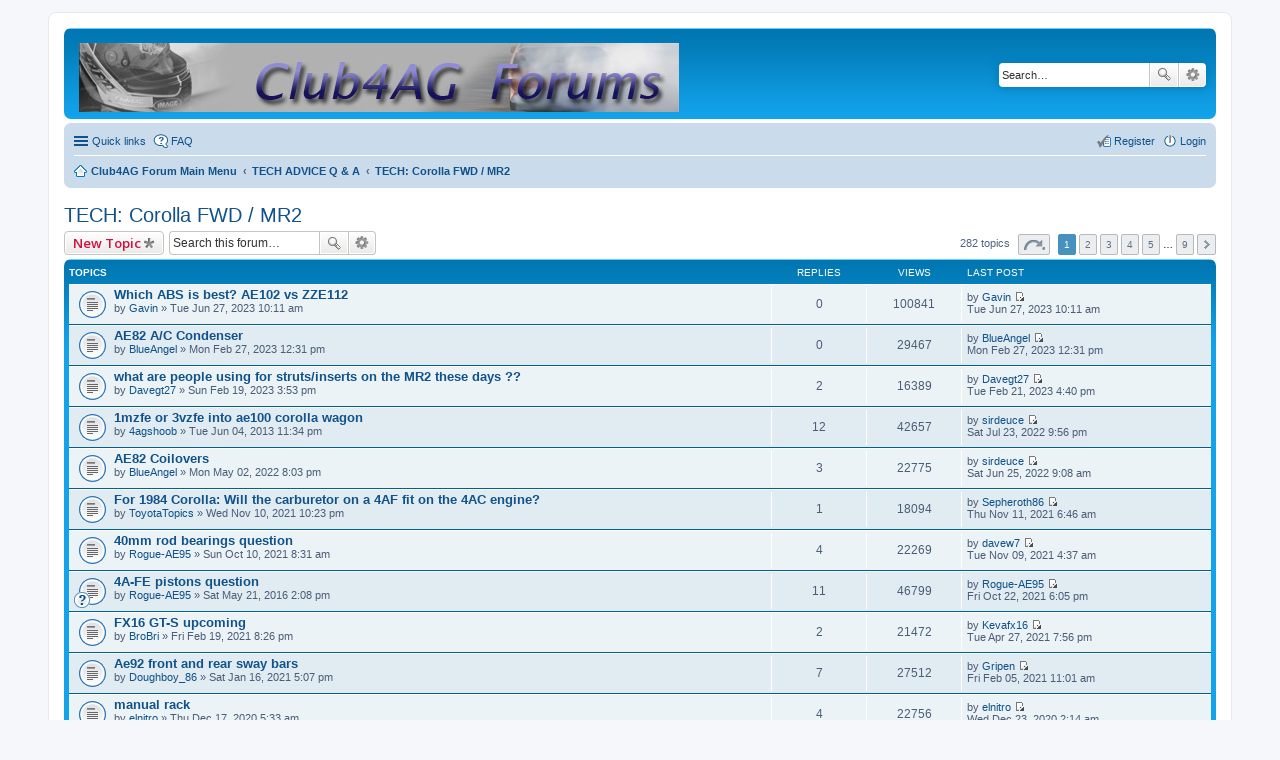

--- FILE ---
content_type: text/html; charset=UTF-8
request_url: https://www.club4ag.com/forums/viewforum.php?f=10&sid=45f2bf80ddf051c3507cc8663172ec28
body_size: 7717
content:
<!DOCTYPE html>
<html dir="ltr" lang="en-gb">
<head>
<meta charset="utf-8" />
<meta http-equiv="X-UA-Compatible" content="IE=edge">
<meta name="viewport" content="width=device-width, initial-scale=1" />

<title>TECH: Corolla FWD /  MR2 - </title>

	<link rel="alternate" type="application/atom+xml" title="Feed - " href="https://www.club4ag.com/forums/feed.php">	<link rel="alternate" type="application/atom+xml" title="Feed - News" href="https://www.club4ag.com/forums/feed.php?mode=news">	<link rel="alternate" type="application/atom+xml" title="Feed - All forums" href="https://www.club4ag.com/forums/feed.php?mode=forums">	<link rel="alternate" type="application/atom+xml" title="Feed - New Topics" href="https://www.club4ag.com/forums/feed.php?mode=topics">	<link rel="alternate" type="application/atom+xml" title="Feed - Active Topics" href="https://www.club4ag.com/forums/feed.php?mode=topics_active">	<link rel="alternate" type="application/atom+xml" title="Feed - Forum - TECH: Corolla FWD /  MR2" href="https://www.club4ag.com/forums/feed.php?f=10">		
	<link rel="canonical" href="https://www.club4ag.com/forums/viewforum.php?f=10">

<!--
	phpBB style name: prosilver
	Based on style:   prosilver (this is the default phpBB3 style)
	Original author:  Tom Beddard ( http://www.subBlue.com/ )
	Modified by:
-->

<script>
	WebFontConfig = {
		google: {
			families: ['Open+Sans:600:cyrillic-ext,latin,greek-ext,greek,vietnamese,latin-ext,cyrillic']
		}
	};

	(function(d) {
		var wf = d.createElement('script'), s = d.scripts[0];
		wf.src = 'https://ajax.googleapis.com/ajax/libs/webfont/1.5.18/webfont.js';
		wf.async = true;
		s.parentNode.insertBefore(wf, s);
	})(document);
</script>
<link href="./styles/prosilver/theme/stylesheet.css?assets_version=14" rel="stylesheet">
<link href="./styles/prosilver/theme/en/stylesheet.css?assets_version=14" rel="stylesheet">
<link href="./styles/prosilver/theme/responsive.css?assets_version=14" rel="stylesheet" media="all and (max-width: 700px)">



<!--[if lte IE 9]>
	<link href="./styles/prosilver/theme/tweaks.css?assets_version=14" rel="stylesheet">
<![endif]-->





</head>
<body id="phpbb" class="nojs notouch section-viewforum ltr ">


<div id="wrap">
	<a id="top" class="anchor" accesskey="t"></a>
	<div id="page-header">
		<div class="headerbar" role="banner">
					<div class="inner">

			<div id="site-description">
				<a id="logo" class="logo" href="./index.php?sid=5277d9671217bac7afa441a2ee433eac" title="Club4AG Forum Main Menu"><span class="imageset site_logo"></span></a>
				<h1></h1>
				<p></p>
				<p class="skiplink"><a href="#start_here">Skip to content</a></p>
			</div>

									<div id="search-box" class="search-box search-header" role="search">
				<form action="./search.php?sid=5277d9671217bac7afa441a2ee433eac" method="get" id="search">
				<fieldset>
					<input name="keywords" id="keywords" type="search" maxlength="128" title="Search for keywords" class="inputbox search tiny" size="20" value="" placeholder="Search…" />
					<button class="button icon-button search-icon" type="submit" title="Search">Search</button>
					<a href="./search.php?sid=5277d9671217bac7afa441a2ee433eac" class="button icon-button search-adv-icon" title="Advanced search">Advanced search</a>
					<input type="hidden" name="sid" value="5277d9671217bac7afa441a2ee433eac" />

				</fieldset>
				</form>
			</div>
						
			</div>
					</div>
				<div class="navbar" role="navigation">
	<div class="inner">

	<ul id="nav-main" class="linklist bulletin" role="menubar">

		<li id="quick-links" class="small-icon responsive-menu dropdown-container" data-skip-responsive="true">
			<a href="#" class="responsive-menu-link dropdown-trigger">Quick links</a>
			<div class="dropdown hidden">
				<div class="pointer"><div class="pointer-inner"></div></div>
				<ul class="dropdown-contents" role="menu">
					
											<li class="separator"></li>
																								<li class="small-icon icon-search-unanswered"><a href="./search.php?search_id=unanswered&amp;sid=5277d9671217bac7afa441a2ee433eac" role="menuitem">Unanswered topics</a></li>
						<li class="small-icon icon-search-active"><a href="./search.php?search_id=active_topics&amp;sid=5277d9671217bac7afa441a2ee433eac" role="menuitem">Active topics</a></li>
						<li class="separator"></li>
						<li class="small-icon icon-search"><a href="./search.php?sid=5277d9671217bac7afa441a2ee433eac" role="menuitem">Search</a></li>
					
											<li class="separator"></li>
												<li class="small-icon icon-team"><a href="./memberlist.php?mode=team&amp;sid=5277d9671217bac7afa441a2ee433eac" role="menuitem">The team</a></li>										<li class="separator"></li>

									</ul>
			</div>
		</li>

				<li class="small-icon icon-faq" data-skip-responsive="true"><a href="./faq.php?sid=5277d9671217bac7afa441a2ee433eac" rel="help" title="Frequently Asked Questions" role="menuitem">FAQ</a></li>
						
			<li class="small-icon icon-logout rightside"  data-skip-responsive="true"><a href="./ucp.php?mode=login&amp;sid=5277d9671217bac7afa441a2ee433eac" title="Login" accesskey="x" role="menuitem">Login</a></li>
					<li class="small-icon icon-register rightside" data-skip-responsive="true"><a href="./ucp.php?mode=register&amp;sid=5277d9671217bac7afa441a2ee433eac" role="menuitem">Register</a></li>
						</ul>

	<ul id="nav-breadcrumbs" class="linklist navlinks" role="menubar">
						<li class="small-icon icon-home breadcrumbs">
									<span class="crumb" itemtype="http://data-vocabulary.org/Breadcrumb" itemscope=""><a href="./index.php?sid=5277d9671217bac7afa441a2ee433eac" accesskey="h" data-navbar-reference="index" itemprop="url"><span itemprop="title">Club4AG Forum Main Menu</span></a></span>
											<span class="crumb" itemtype="http://data-vocabulary.org/Breadcrumb" itemscope="" data-forum-id="8"><a href="./viewforum.php?f=8&amp;sid=5277d9671217bac7afa441a2ee433eac" itemprop="url"><span itemprop="title">TECH ADVICE Q &amp; A</span></a></span>
															<span class="crumb" itemtype="http://data-vocabulary.org/Breadcrumb" itemscope="" data-forum-id="10"><a href="./viewforum.php?f=10&amp;sid=5277d9671217bac7afa441a2ee433eac" itemprop="url"><span itemprop="title">TECH: Corolla FWD /  MR2</span></a></span>
												</li>
		
					<li class="rightside responsive-search" style="display: none;"><a href="./search.php?sid=5277d9671217bac7afa441a2ee433eac" title="View the advanced search options" role="menuitem">Search</a></li>
			</ul>

	</div>
</div>
	</div>

	
	<a id="start_here" class="anchor"></a>
	<div id="page-body" role="main">
		
		<h2 class="forum-title"><a href="./viewforum.php?f=10&amp;sid=5277d9671217bac7afa441a2ee433eac">TECH: Corolla FWD /  MR2</a></h2>



	<div class="action-bar top">

			<div class="buttons">
			
			<a href="./posting.php?mode=post&amp;f=10&amp;sid=5277d9671217bac7afa441a2ee433eac" class="button icon-button post-icon" title="Post a new topic">
				New Topic			</a>

					</div>
	
			<div class="search-box" role="search">
			<form method="get" id="forum-search" action="./search.php?sid=5277d9671217bac7afa441a2ee433eac">
			<fieldset>
				<input class="inputbox search tiny" type="search" name="keywords" id="search_keywords" size="20" placeholder="Search this forum…" />
				<button class="button icon-button search-icon" type="submit" title="Search">Search</button>
				<a href="./search.php?sid=5277d9671217bac7afa441a2ee433eac" class="button icon-button search-adv-icon" title="Advanced search">Advanced search</a>
				<input type="hidden" name="fid[0]" value="10" />
<input type="hidden" name="sid" value="5277d9671217bac7afa441a2ee433eac" />

			</fieldset>
			</form>
		</div>
	
	<div class="pagination">
				282 topics
					<ul>
	<li class="dropdown-container dropdown-button-control dropdown-page-jump page-jump">
		<a href="#" class="dropdown-trigger" title="Click to jump to page…" role="button">Page <strong>1</strong> of <strong>9</strong></a>
		<div class="dropdown hidden">
			<div class="pointer"><div class="pointer-inner"></div></div>
			<ul class="dropdown-contents">
				<li>Jump to page:</li>
				<li class="page-jump-form">
					<input type="number" name="page-number" min="1" max="999999" title="Enter the page number you wish to go to" class="inputbox tiny" data-per-page="35" data-base-url=".&#x2F;viewforum.php&#x3F;f&#x3D;10&amp;amp&#x3B;sid&#x3D;5277d9671217bac7afa441a2ee433eac" data-start-name="start" />
					<input class="button2" value="Go" type="button" />
				</li>
			</ul>
		</div>
	</li>
		<li class="active"><span>1</span></li>
			<li><a href="./viewforum.php?f=10&amp;sid=5277d9671217bac7afa441a2ee433eac&amp;start=35" role="button">2</a></li>
			<li><a href="./viewforum.php?f=10&amp;sid=5277d9671217bac7afa441a2ee433eac&amp;start=70" role="button">3</a></li>
			<li><a href="./viewforum.php?f=10&amp;sid=5277d9671217bac7afa441a2ee433eac&amp;start=105" role="button">4</a></li>
			<li><a href="./viewforum.php?f=10&amp;sid=5277d9671217bac7afa441a2ee433eac&amp;start=140" role="button">5</a></li>
			<li class="ellipsis" role="separator"><span>…</span></li>
			<li><a href="./viewforum.php?f=10&amp;sid=5277d9671217bac7afa441a2ee433eac&amp;start=280" role="button">9</a></li>
			<li class="next"><a href="./viewforum.php?f=10&amp;sid=5277d9671217bac7afa441a2ee433eac&amp;start=35" rel="next" role="button">Next</a></li>
	</ul>
			</div>

	</div>




	
			<div class="forumbg">
		<div class="inner">
		<ul class="topiclist">
			<li class="header">
				<dl class="icon">
					<dt><div class="list-inner">Topics</div></dt>
					<dd class="posts">Replies</dd>
					<dd class="views">Views</dd>
					<dd class="lastpost"><span>Last post</span></dd>
				</dl>
			</li>
		</ul>
		<ul class="topiclist topics">
	
				<li class="row bg1">
						<dl class="icon topic_read">
				<dt title="No unread posts">
										<div class="list-inner">
												<a href="./viewtopic.php?f=10&amp;t=24168&amp;sid=5277d9671217bac7afa441a2ee433eac" class="topictitle">Which ABS is best? AE102 vs ZZE112</a>
																		<br />
																		<div class="responsive-show" style="display: none;">
							Last post by <a href="./memberlist.php?mode=viewprofile&amp;u=15337&amp;sid=5277d9671217bac7afa441a2ee433eac" class="username">Gavin</a> &laquo; <a href="./viewtopic.php?f=10&amp;t=24168&amp;p=141665&amp;sid=5277d9671217bac7afa441a2ee433eac#p141665" title="Go to last post">Tue Jun 27, 2023 10:11 am</a>
													</div>
												
						
						<div class="responsive-hide">
																					by <a href="./memberlist.php?mode=viewprofile&amp;u=15337&amp;sid=5277d9671217bac7afa441a2ee433eac" class="username">Gavin</a> &raquo; Tue Jun 27, 2023 10:11 am
													</div>

											</div>
				</dt>
				<dd class="posts">0 <dfn>Replies</dfn></dd>
				<dd class="views">100841 <dfn>Views</dfn></dd>
				<dd class="lastpost"><span><dfn>Last post </dfn>by <a href="./memberlist.php?mode=viewprofile&amp;u=15337&amp;sid=5277d9671217bac7afa441a2ee433eac" class="username">Gavin</a>
					<a href="./viewtopic.php?f=10&amp;t=24168&amp;p=141665&amp;sid=5277d9671217bac7afa441a2ee433eac#p141665" title="Go to last post"><span class="imageset icon_topic_latest" title="View the latest post">View the latest post</span></a> <br />Tue Jun 27, 2023 10:11 am</span>
				</dd>
			</dl>
					</li>
		
	

	
	
				<li class="row bg2">
						<dl class="icon topic_read">
				<dt title="No unread posts">
										<div class="list-inner">
												<a href="./viewtopic.php?f=10&amp;t=24144&amp;sid=5277d9671217bac7afa441a2ee433eac" class="topictitle">AE82 A/C Condenser</a>
																		<br />
																		<div class="responsive-show" style="display: none;">
							Last post by <a href="./memberlist.php?mode=viewprofile&amp;u=45222&amp;sid=5277d9671217bac7afa441a2ee433eac" class="username">BlueAngel</a> &laquo; <a href="./viewtopic.php?f=10&amp;t=24144&amp;p=141549&amp;sid=5277d9671217bac7afa441a2ee433eac#p141549" title="Go to last post">Mon Feb 27, 2023 12:31 pm</a>
													</div>
												
						
						<div class="responsive-hide">
																					by <a href="./memberlist.php?mode=viewprofile&amp;u=45222&amp;sid=5277d9671217bac7afa441a2ee433eac" class="username">BlueAngel</a> &raquo; Mon Feb 27, 2023 12:31 pm
													</div>

											</div>
				</dt>
				<dd class="posts">0 <dfn>Replies</dfn></dd>
				<dd class="views">29467 <dfn>Views</dfn></dd>
				<dd class="lastpost"><span><dfn>Last post </dfn>by <a href="./memberlist.php?mode=viewprofile&amp;u=45222&amp;sid=5277d9671217bac7afa441a2ee433eac" class="username">BlueAngel</a>
					<a href="./viewtopic.php?f=10&amp;t=24144&amp;p=141549&amp;sid=5277d9671217bac7afa441a2ee433eac#p141549" title="Go to last post"><span class="imageset icon_topic_latest" title="View the latest post">View the latest post</span></a> <br />Mon Feb 27, 2023 12:31 pm</span>
				</dd>
			</dl>
					</li>
		
	

	
	
				<li class="row bg1">
						<dl class="icon topic_read">
				<dt title="No unread posts">
										<div class="list-inner">
												<a href="./viewtopic.php?f=10&amp;t=24143&amp;sid=5277d9671217bac7afa441a2ee433eac" class="topictitle">what are people using for struts/inserts on the MR2 these days ??</a>
																		<br />
																		<div class="responsive-show" style="display: none;">
							Last post by <a href="./memberlist.php?mode=viewprofile&amp;u=10413&amp;sid=5277d9671217bac7afa441a2ee433eac" class="username">Davegt27</a> &laquo; <a href="./viewtopic.php?f=10&amp;t=24143&amp;p=141542&amp;sid=5277d9671217bac7afa441a2ee433eac#p141542" title="Go to last post">Tue Feb 21, 2023 4:40 pm</a>
													</div>
						<span class="responsive-show left-box" style="display: none;">Replies: <strong>2</strong></span>						
						
						<div class="responsive-hide">
																					by <a href="./memberlist.php?mode=viewprofile&amp;u=10413&amp;sid=5277d9671217bac7afa441a2ee433eac" class="username">Davegt27</a> &raquo; Sun Feb 19, 2023 3:53 pm
													</div>

											</div>
				</dt>
				<dd class="posts">2 <dfn>Replies</dfn></dd>
				<dd class="views">16389 <dfn>Views</dfn></dd>
				<dd class="lastpost"><span><dfn>Last post </dfn>by <a href="./memberlist.php?mode=viewprofile&amp;u=10413&amp;sid=5277d9671217bac7afa441a2ee433eac" class="username">Davegt27</a>
					<a href="./viewtopic.php?f=10&amp;t=24143&amp;p=141542&amp;sid=5277d9671217bac7afa441a2ee433eac#p141542" title="Go to last post"><span class="imageset icon_topic_latest" title="View the latest post">View the latest post</span></a> <br />Tue Feb 21, 2023 4:40 pm</span>
				</dd>
			</dl>
					</li>
		
	

	
	
				<li class="row bg2">
						<dl class="icon topic_read">
				<dt title="No unread posts">
										<div class="list-inner">
												<a href="./viewtopic.php?f=10&amp;t=5291&amp;sid=5277d9671217bac7afa441a2ee433eac" class="topictitle">1mzfe or 3vzfe into ae100 corolla wagon</a>
																		<br />
																		<div class="responsive-show" style="display: none;">
							Last post by <a href="./memberlist.php?mode=viewprofile&amp;u=33899&amp;sid=5277d9671217bac7afa441a2ee433eac" class="username">sirdeuce</a> &laquo; <a href="./viewtopic.php?f=10&amp;t=5291&amp;p=141269&amp;sid=5277d9671217bac7afa441a2ee433eac#p141269" title="Go to last post">Sat Jul 23, 2022 9:56 pm</a>
													</div>
						<span class="responsive-show left-box" style="display: none;">Replies: <strong>12</strong></span>						
						
						<div class="responsive-hide">
																					by <a href="./memberlist.php?mode=viewprofile&amp;u=43963&amp;sid=5277d9671217bac7afa441a2ee433eac" class="username">4agshoob</a> &raquo; Tue Jun 04, 2013 11:34 pm
													</div>

											</div>
				</dt>
				<dd class="posts">12 <dfn>Replies</dfn></dd>
				<dd class="views">42657 <dfn>Views</dfn></dd>
				<dd class="lastpost"><span><dfn>Last post </dfn>by <a href="./memberlist.php?mode=viewprofile&amp;u=33899&amp;sid=5277d9671217bac7afa441a2ee433eac" class="username">sirdeuce</a>
					<a href="./viewtopic.php?f=10&amp;t=5291&amp;p=141269&amp;sid=5277d9671217bac7afa441a2ee433eac#p141269" title="Go to last post"><span class="imageset icon_topic_latest" title="View the latest post">View the latest post</span></a> <br />Sat Jul 23, 2022 9:56 pm</span>
				</dd>
			</dl>
					</li>
		
	

	
	
				<li class="row bg1">
						<dl class="icon topic_read">
				<dt title="No unread posts">
										<div class="list-inner">
												<a href="./viewtopic.php?f=10&amp;t=24074&amp;sid=5277d9671217bac7afa441a2ee433eac" class="topictitle">AE82 Coilovers</a>
																		<br />
																		<div class="responsive-show" style="display: none;">
							Last post by <a href="./memberlist.php?mode=viewprofile&amp;u=33899&amp;sid=5277d9671217bac7afa441a2ee433eac" class="username">sirdeuce</a> &laquo; <a href="./viewtopic.php?f=10&amp;t=24074&amp;p=141209&amp;sid=5277d9671217bac7afa441a2ee433eac#p141209" title="Go to last post">Sat Jun 25, 2022 9:08 am</a>
													</div>
						<span class="responsive-show left-box" style="display: none;">Replies: <strong>3</strong></span>						
						
						<div class="responsive-hide">
																					by <a href="./memberlist.php?mode=viewprofile&amp;u=45222&amp;sid=5277d9671217bac7afa441a2ee433eac" class="username">BlueAngel</a> &raquo; Mon May 02, 2022 8:03 pm
													</div>

											</div>
				</dt>
				<dd class="posts">3 <dfn>Replies</dfn></dd>
				<dd class="views">22775 <dfn>Views</dfn></dd>
				<dd class="lastpost"><span><dfn>Last post </dfn>by <a href="./memberlist.php?mode=viewprofile&amp;u=33899&amp;sid=5277d9671217bac7afa441a2ee433eac" class="username">sirdeuce</a>
					<a href="./viewtopic.php?f=10&amp;t=24074&amp;p=141209&amp;sid=5277d9671217bac7afa441a2ee433eac#p141209" title="Go to last post"><span class="imageset icon_topic_latest" title="View the latest post">View the latest post</span></a> <br />Sat Jun 25, 2022 9:08 am</span>
				</dd>
			</dl>
					</li>
		
	

	
	
				<li class="row bg2">
						<dl class="icon topic_read">
				<dt title="No unread posts">
										<div class="list-inner">
												<a href="./viewtopic.php?f=10&amp;t=24040&amp;sid=5277d9671217bac7afa441a2ee433eac" class="topictitle">For 1984 Corolla: Will the carburetor on a 4AF fit on the 4AC engine?</a>
																		<br />
																		<div class="responsive-show" style="display: none;">
							Last post by <a href="./memberlist.php?mode=viewprofile&amp;u=33009&amp;sid=5277d9671217bac7afa441a2ee433eac" class="username">Sepheroth86</a> &laquo; <a href="./viewtopic.php?f=10&amp;t=24040&amp;p=140950&amp;sid=5277d9671217bac7afa441a2ee433eac#p140950" title="Go to last post">Thu Nov 11, 2021 6:46 am</a>
													</div>
						<span class="responsive-show left-box" style="display: none;">Replies: <strong>1</strong></span>						
						
						<div class="responsive-hide">
																					by <a href="./memberlist.php?mode=viewprofile&amp;u=132025&amp;sid=5277d9671217bac7afa441a2ee433eac" class="username">ToyotaTopics</a> &raquo; Wed Nov 10, 2021 10:23 pm
													</div>

											</div>
				</dt>
				<dd class="posts">1 <dfn>Replies</dfn></dd>
				<dd class="views">18094 <dfn>Views</dfn></dd>
				<dd class="lastpost"><span><dfn>Last post </dfn>by <a href="./memberlist.php?mode=viewprofile&amp;u=33009&amp;sid=5277d9671217bac7afa441a2ee433eac" class="username">Sepheroth86</a>
					<a href="./viewtopic.php?f=10&amp;t=24040&amp;p=140950&amp;sid=5277d9671217bac7afa441a2ee433eac#p140950" title="Go to last post"><span class="imageset icon_topic_latest" title="View the latest post">View the latest post</span></a> <br />Thu Nov 11, 2021 6:46 am</span>
				</dd>
			</dl>
					</li>
		
	

	
	
				<li class="row bg1">
						<dl class="icon topic_read">
				<dt title="No unread posts">
										<div class="list-inner">
												<a href="./viewtopic.php?f=10&amp;t=24028&amp;sid=5277d9671217bac7afa441a2ee433eac" class="topictitle">40mm rod bearings question</a>
																		<br />
																		<div class="responsive-show" style="display: none;">
							Last post by <a href="./memberlist.php?mode=viewprofile&amp;u=46396&amp;sid=5277d9671217bac7afa441a2ee433eac" class="username">davew7</a> &laquo; <a href="./viewtopic.php?f=10&amp;t=24028&amp;p=140948&amp;sid=5277d9671217bac7afa441a2ee433eac#p140948" title="Go to last post">Tue Nov 09, 2021 4:37 am</a>
													</div>
						<span class="responsive-show left-box" style="display: none;">Replies: <strong>4</strong></span>						
						
						<div class="responsive-hide">
																					by <a href="./memberlist.php?mode=viewprofile&amp;u=360&amp;sid=5277d9671217bac7afa441a2ee433eac" class="username">Rogue-AE95</a> &raquo; Sun Oct 10, 2021 8:31 am
													</div>

											</div>
				</dt>
				<dd class="posts">4 <dfn>Replies</dfn></dd>
				<dd class="views">22269 <dfn>Views</dfn></dd>
				<dd class="lastpost"><span><dfn>Last post </dfn>by <a href="./memberlist.php?mode=viewprofile&amp;u=46396&amp;sid=5277d9671217bac7afa441a2ee433eac" class="username">davew7</a>
					<a href="./viewtopic.php?f=10&amp;t=24028&amp;p=140948&amp;sid=5277d9671217bac7afa441a2ee433eac#p140948" title="Go to last post"><span class="imageset icon_topic_latest" title="View the latest post">View the latest post</span></a> <br />Tue Nov 09, 2021 4:37 am</span>
				</dd>
			</dl>
					</li>
		
	

	
	
				<li class="row bg2">
						<dl class="icon topic_read">
				<dt style="background-image: url(./images/icons/smile/question.gif); background-repeat: no-repeat;" title="No unread posts">
										<div class="list-inner">
												<a href="./viewtopic.php?f=10&amp;t=18874&amp;sid=5277d9671217bac7afa441a2ee433eac" class="topictitle">4A-FE pistons question</a>
																		<br />
																		<div class="responsive-show" style="display: none;">
							Last post by <a href="./memberlist.php?mode=viewprofile&amp;u=360&amp;sid=5277d9671217bac7afa441a2ee433eac" class="username">Rogue-AE95</a> &laquo; <a href="./viewtopic.php?f=10&amp;t=18874&amp;p=140925&amp;sid=5277d9671217bac7afa441a2ee433eac#p140925" title="Go to last post">Fri Oct 22, 2021 6:05 pm</a>
													</div>
						<span class="responsive-show left-box" style="display: none;">Replies: <strong>11</strong></span>						
						
						<div class="responsive-hide">
																					by <a href="./memberlist.php?mode=viewprofile&amp;u=360&amp;sid=5277d9671217bac7afa441a2ee433eac" class="username">Rogue-AE95</a> &raquo; Sat May 21, 2016 2:08 pm
													</div>

											</div>
				</dt>
				<dd class="posts">11 <dfn>Replies</dfn></dd>
				<dd class="views">46799 <dfn>Views</dfn></dd>
				<dd class="lastpost"><span><dfn>Last post </dfn>by <a href="./memberlist.php?mode=viewprofile&amp;u=360&amp;sid=5277d9671217bac7afa441a2ee433eac" class="username">Rogue-AE95</a>
					<a href="./viewtopic.php?f=10&amp;t=18874&amp;p=140925&amp;sid=5277d9671217bac7afa441a2ee433eac#p140925" title="Go to last post"><span class="imageset icon_topic_latest" title="View the latest post">View the latest post</span></a> <br />Fri Oct 22, 2021 6:05 pm</span>
				</dd>
			</dl>
					</li>
		
	

	
	
				<li class="row bg1">
						<dl class="icon topic_read">
				<dt title="No unread posts">
										<div class="list-inner">
												<a href="./viewtopic.php?f=10&amp;t=23973&amp;sid=5277d9671217bac7afa441a2ee433eac" class="topictitle">FX16 GT-S upcoming</a>
																		<br />
																		<div class="responsive-show" style="display: none;">
							Last post by <a href="./memberlist.php?mode=viewprofile&amp;u=280&amp;sid=5277d9671217bac7afa441a2ee433eac" class="username">Kevafx16</a> &laquo; <a href="./viewtopic.php?f=10&amp;t=23973&amp;p=140653&amp;sid=5277d9671217bac7afa441a2ee433eac#p140653" title="Go to last post">Tue Apr 27, 2021 7:56 pm</a>
													</div>
						<span class="responsive-show left-box" style="display: none;">Replies: <strong>2</strong></span>						
						
						<div class="responsive-hide">
																					by <a href="./memberlist.php?mode=viewprofile&amp;u=44972&amp;sid=5277d9671217bac7afa441a2ee433eac" class="username">BroBri</a> &raquo; Fri Feb 19, 2021 8:26 pm
													</div>

											</div>
				</dt>
				<dd class="posts">2 <dfn>Replies</dfn></dd>
				<dd class="views">21472 <dfn>Views</dfn></dd>
				<dd class="lastpost"><span><dfn>Last post </dfn>by <a href="./memberlist.php?mode=viewprofile&amp;u=280&amp;sid=5277d9671217bac7afa441a2ee433eac" class="username">Kevafx16</a>
					<a href="./viewtopic.php?f=10&amp;t=23973&amp;p=140653&amp;sid=5277d9671217bac7afa441a2ee433eac#p140653" title="Go to last post"><span class="imageset icon_topic_latest" title="View the latest post">View the latest post</span></a> <br />Tue Apr 27, 2021 7:56 pm</span>
				</dd>
			</dl>
					</li>
		
	

	
	
				<li class="row bg2">
						<dl class="icon topic_read">
				<dt title="No unread posts">
										<div class="list-inner">
												<a href="./viewtopic.php?f=10&amp;t=23953&amp;sid=5277d9671217bac7afa441a2ee433eac" class="topictitle">Ae92 front and rear sway bars</a>
																		<br />
																		<div class="responsive-show" style="display: none;">
							Last post by <a href="./memberlist.php?mode=viewprofile&amp;u=16095&amp;sid=5277d9671217bac7afa441a2ee433eac" class="username">Gripen</a> &laquo; <a href="./viewtopic.php?f=10&amp;t=23953&amp;p=140539&amp;sid=5277d9671217bac7afa441a2ee433eac#p140539" title="Go to last post">Fri Feb 05, 2021 11:01 am</a>
													</div>
						<span class="responsive-show left-box" style="display: none;">Replies: <strong>7</strong></span>						
						
						<div class="responsive-hide">
																					by <a href="./memberlist.php?mode=viewprofile&amp;u=48750&amp;sid=5277d9671217bac7afa441a2ee433eac" class="username">Doughboy_86</a> &raquo; Sat Jan 16, 2021 5:07 pm
													</div>

											</div>
				</dt>
				<dd class="posts">7 <dfn>Replies</dfn></dd>
				<dd class="views">27512 <dfn>Views</dfn></dd>
				<dd class="lastpost"><span><dfn>Last post </dfn>by <a href="./memberlist.php?mode=viewprofile&amp;u=16095&amp;sid=5277d9671217bac7afa441a2ee433eac" class="username">Gripen</a>
					<a href="./viewtopic.php?f=10&amp;t=23953&amp;p=140539&amp;sid=5277d9671217bac7afa441a2ee433eac#p140539" title="Go to last post"><span class="imageset icon_topic_latest" title="View the latest post">View the latest post</span></a> <br />Fri Feb 05, 2021 11:01 am</span>
				</dd>
			</dl>
					</li>
		
	

	
	
				<li class="row bg1">
						<dl class="icon topic_read">
				<dt title="No unread posts">
										<div class="list-inner">
												<a href="./viewtopic.php?f=10&amp;t=23934&amp;sid=5277d9671217bac7afa441a2ee433eac" class="topictitle">manual  rack</a>
																		<br />
																		<div class="responsive-show" style="display: none;">
							Last post by <a href="./memberlist.php?mode=viewprofile&amp;u=13255&amp;sid=5277d9671217bac7afa441a2ee433eac" class="username">elnitro</a> &laquo; <a href="./viewtopic.php?f=10&amp;t=23934&amp;p=140394&amp;sid=5277d9671217bac7afa441a2ee433eac#p140394" title="Go to last post">Wed Dec 23, 2020 2:14 am</a>
													</div>
						<span class="responsive-show left-box" style="display: none;">Replies: <strong>4</strong></span>						
						
						<div class="responsive-hide">
																					by <a href="./memberlist.php?mode=viewprofile&amp;u=13255&amp;sid=5277d9671217bac7afa441a2ee433eac" class="username">elnitro</a> &raquo; Thu Dec 17, 2020 5:33 am
													</div>

											</div>
				</dt>
				<dd class="posts">4 <dfn>Replies</dfn></dd>
				<dd class="views">22756 <dfn>Views</dfn></dd>
				<dd class="lastpost"><span><dfn>Last post </dfn>by <a href="./memberlist.php?mode=viewprofile&amp;u=13255&amp;sid=5277d9671217bac7afa441a2ee433eac" class="username">elnitro</a>
					<a href="./viewtopic.php?f=10&amp;t=23934&amp;p=140394&amp;sid=5277d9671217bac7afa441a2ee433eac#p140394" title="Go to last post"><span class="imageset icon_topic_latest" title="View the latest post">View the latest post</span></a> <br />Wed Dec 23, 2020 2:14 am</span>
				</dd>
			</dl>
					</li>
		
	

	
	
				<li class="row bg2">
						<dl class="icon topic_read">
				<dt style="background-image: url(./images/icons/smile/question.gif); background-repeat: no-repeat;" title="No unread posts">
										<div class="list-inner">
												<a href="./viewtopic.php?f=10&amp;t=23911&amp;sid=5277d9671217bac7afa441a2ee433eac" class="topictitle">AW11 steering rack mount dimensions</a>
																		<br />
																		<div class="responsive-show" style="display: none;">
							Last post by <a href="./memberlist.php?mode=viewprofile&amp;u=360&amp;sid=5277d9671217bac7afa441a2ee433eac" class="username">Rogue-AE95</a> &laquo; <a href="./viewtopic.php?f=10&amp;t=23911&amp;p=140262&amp;sid=5277d9671217bac7afa441a2ee433eac#p140262" title="Go to last post">Sat Oct 17, 2020 10:11 am</a>
													</div>
												
						
						<div class="responsive-hide">
																					by <a href="./memberlist.php?mode=viewprofile&amp;u=360&amp;sid=5277d9671217bac7afa441a2ee433eac" class="username">Rogue-AE95</a> &raquo; Sat Oct 17, 2020 10:11 am
													</div>

											</div>
				</dt>
				<dd class="posts">0 <dfn>Replies</dfn></dd>
				<dd class="views">17787 <dfn>Views</dfn></dd>
				<dd class="lastpost"><span><dfn>Last post </dfn>by <a href="./memberlist.php?mode=viewprofile&amp;u=360&amp;sid=5277d9671217bac7afa441a2ee433eac" class="username">Rogue-AE95</a>
					<a href="./viewtopic.php?f=10&amp;t=23911&amp;p=140262&amp;sid=5277d9671217bac7afa441a2ee433eac#p140262" title="Go to last post"><span class="imageset icon_topic_latest" title="View the latest post">View the latest post</span></a> <br />Sat Oct 17, 2020 10:11 am</span>
				</dd>
			</dl>
					</li>
		
	

	
	
				<li class="row bg1">
						<dl class="icon topic_read">
				<dt title="No unread posts">
										<div class="list-inner">
												<a href="./viewtopic.php?f=10&amp;t=23890&amp;sid=5277d9671217bac7afa441a2ee433eac" class="topictitle">Aw11 Headlight Earth Point LHS</a>
																		<br />
																		<div class="responsive-show" style="display: none;">
							Last post by <a href="./memberlist.php?mode=viewprofile&amp;u=44337&amp;sid=5277d9671217bac7afa441a2ee433eac" class="username">Alex170984</a> &laquo; <a href="./viewtopic.php?f=10&amp;t=23890&amp;p=140105&amp;sid=5277d9671217bac7afa441a2ee433eac#p140105" title="Go to last post">Thu Aug 27, 2020 1:32 am</a>
													</div>
												
						
						<div class="responsive-hide">
																					by <a href="./memberlist.php?mode=viewprofile&amp;u=44337&amp;sid=5277d9671217bac7afa441a2ee433eac" class="username">Alex170984</a> &raquo; Thu Aug 27, 2020 1:32 am
													</div>

											</div>
				</dt>
				<dd class="posts">0 <dfn>Replies</dfn></dd>
				<dd class="views">17075 <dfn>Views</dfn></dd>
				<dd class="lastpost"><span><dfn>Last post </dfn>by <a href="./memberlist.php?mode=viewprofile&amp;u=44337&amp;sid=5277d9671217bac7afa441a2ee433eac" class="username">Alex170984</a>
					<a href="./viewtopic.php?f=10&amp;t=23890&amp;p=140105&amp;sid=5277d9671217bac7afa441a2ee433eac#p140105" title="Go to last post"><span class="imageset icon_topic_latest" title="View the latest post">View the latest post</span></a> <br />Thu Aug 27, 2020 1:32 am</span>
				</dd>
			</dl>
					</li>
		
	

	
	
				<li class="row bg2">
						<dl class="icon topic_read">
				<dt title="No unread posts">
										<div class="list-inner">
												<a href="./viewtopic.php?f=10&amp;t=22476&amp;sid=5277d9671217bac7afa441a2ee433eac" class="topictitle">SS brake lines</a>
																		<br />
																		<div class="responsive-show" style="display: none;">
							Last post by <a href="./memberlist.php?mode=viewprofile&amp;u=16095&amp;sid=5277d9671217bac7afa441a2ee433eac" class="username">Gripen</a> &laquo; <a href="./viewtopic.php?f=10&amp;t=22476&amp;p=140089&amp;sid=5277d9671217bac7afa441a2ee433eac#p140089" title="Go to last post">Wed Aug 19, 2020 1:38 pm</a>
													</div>
						<span class="responsive-show left-box" style="display: none;">Replies: <strong>4</strong></span>						
						
						<div class="responsive-hide">
																					by <a href="./memberlist.php?mode=viewprofile&amp;u=48818&amp;sid=5277d9671217bac7afa441a2ee433eac" class="username">sonicnezumi</a> &raquo; Wed Jun 03, 2020 12:25 pm
													</div>

											</div>
				</dt>
				<dd class="posts">4 <dfn>Replies</dfn></dd>
				<dd class="views">23051 <dfn>Views</dfn></dd>
				<dd class="lastpost"><span><dfn>Last post </dfn>by <a href="./memberlist.php?mode=viewprofile&amp;u=16095&amp;sid=5277d9671217bac7afa441a2ee433eac" class="username">Gripen</a>
					<a href="./viewtopic.php?f=10&amp;t=22476&amp;p=140089&amp;sid=5277d9671217bac7afa441a2ee433eac#p140089" title="Go to last post"><span class="imageset icon_topic_latest" title="View the latest post">View the latest post</span></a> <br />Wed Aug 19, 2020 1:38 pm</span>
				</dd>
			</dl>
					</li>
		
	

	
	
				<li class="row bg1">
						<dl class="icon topic_read">
				<dt style="background-image: url(./images/icons/smile/question.gif); background-repeat: no-repeat;" title="No unread posts">
										<div class="list-inner">
												<a href="./viewtopic.php?f=10&amp;t=23863&amp;sid=5277d9671217bac7afa441a2ee433eac" class="topictitle">Smallest wheel size that will fit over rear discs?</a>
																		<br />
																		<div class="responsive-show" style="display: none;">
							Last post by <a href="./memberlist.php?mode=viewprofile&amp;u=360&amp;sid=5277d9671217bac7afa441a2ee433eac" class="username">Rogue-AE95</a> &laquo; <a href="./viewtopic.php?f=10&amp;t=23863&amp;p=140071&amp;sid=5277d9671217bac7afa441a2ee433eac#p140071" title="Go to last post">Mon Aug 17, 2020 9:04 am</a>
													</div>
						<span class="responsive-show left-box" style="display: none;">Replies: <strong>5</strong></span>						
						
						<div class="responsive-hide">
																					by <a href="./memberlist.php?mode=viewprofile&amp;u=360&amp;sid=5277d9671217bac7afa441a2ee433eac" class="username">Rogue-AE95</a> &raquo; Wed Jul 15, 2020 3:28 pm
													</div>

											</div>
				</dt>
				<dd class="posts">5 <dfn>Replies</dfn></dd>
				<dd class="views">25871 <dfn>Views</dfn></dd>
				<dd class="lastpost"><span><dfn>Last post </dfn>by <a href="./memberlist.php?mode=viewprofile&amp;u=360&amp;sid=5277d9671217bac7afa441a2ee433eac" class="username">Rogue-AE95</a>
					<a href="./viewtopic.php?f=10&amp;t=23863&amp;p=140071&amp;sid=5277d9671217bac7afa441a2ee433eac#p140071" title="Go to last post"><span class="imageset icon_topic_latest" title="View the latest post">View the latest post</span></a> <br />Mon Aug 17, 2020 9:04 am</span>
				</dd>
			</dl>
					</li>
		
	

	
	
				<li class="row bg2">
						<dl class="icon topic_read">
				<dt title="No unread posts">
										<div class="list-inner">
												<a href="./viewtopic.php?f=10&amp;t=19037&amp;sid=5277d9671217bac7afa441a2ee433eac" class="topictitle">Can a turbo work with a carburetor engine</a>
																		<br />
																		<div class="responsive-show" style="display: none;">
							Last post by <a href="./memberlist.php?mode=viewprofile&amp;u=19984&amp;sid=5277d9671217bac7afa441a2ee433eac" class="username">jinx</a> &laquo; <a href="./viewtopic.php?f=10&amp;t=19037&amp;p=137831&amp;sid=5277d9671217bac7afa441a2ee433eac#p137831" title="Go to last post">Wed Apr 15, 2020 12:05 am</a>
													</div>
						<span class="responsive-show left-box" style="display: none;">Replies: <strong>16</strong></span>						
						
						<div class="responsive-hide">
																					by <a href="./memberlist.php?mode=viewprofile&amp;u=49037&amp;sid=5277d9671217bac7afa441a2ee433eac" class="username">Ryan60484</a> &raquo; Sun Jun 12, 2016 8:08 pm
													</div>

											</div>
				</dt>
				<dd class="posts">16 <dfn>Replies</dfn></dd>
				<dd class="views">54631 <dfn>Views</dfn></dd>
				<dd class="lastpost"><span><dfn>Last post </dfn>by <a href="./memberlist.php?mode=viewprofile&amp;u=19984&amp;sid=5277d9671217bac7afa441a2ee433eac" class="username">jinx</a>
					<a href="./viewtopic.php?f=10&amp;t=19037&amp;p=137831&amp;sid=5277d9671217bac7afa441a2ee433eac#p137831" title="Go to last post"><span class="imageset icon_topic_latest" title="View the latest post">View the latest post</span></a> <br />Wed Apr 15, 2020 12:05 am</span>
				</dd>
			</dl>
					</li>
		
	

	
	
				<li class="row bg1">
						<dl class="icon topic_read">
				<dt title="No unread posts">
										<div class="list-inner">
												<a href="./viewtopic.php?f=10&amp;t=22417&amp;sid=5277d9671217bac7afa441a2ee433eac" class="topictitle">Wiring an AE101 4AGZE into an N/A '88 MR2</a>
																		<br />
																		<div class="responsive-show" style="display: none;">
							Last post by <a href="./memberlist.php?mode=viewprofile&amp;u=20365&amp;sid=5277d9671217bac7afa441a2ee433eac" style="color: #00AA00;" class="username-coloured">jondee86</a> &laquo; <a href="./viewtopic.php?f=10&amp;t=22417&amp;p=137733&amp;sid=5277d9671217bac7afa441a2ee433eac#p137733" title="Go to last post">Thu Mar 26, 2020 3:19 am</a>
													</div>
						<span class="responsive-show left-box" style="display: none;">Replies: <strong>1</strong></span>						
						
						<div class="responsive-hide">
																					by <a href="./memberlist.php?mode=viewprofile&amp;u=32887&amp;sid=5277d9671217bac7afa441a2ee433eac" class="username">Seagondollar</a> &raquo; Mon Mar 23, 2020 3:34 pm
													</div>

											</div>
				</dt>
				<dd class="posts">1 <dfn>Replies</dfn></dd>
				<dd class="views">18326 <dfn>Views</dfn></dd>
				<dd class="lastpost"><span><dfn>Last post </dfn>by <a href="./memberlist.php?mode=viewprofile&amp;u=20365&amp;sid=5277d9671217bac7afa441a2ee433eac" style="color: #00AA00;" class="username-coloured">jondee86</a>
					<a href="./viewtopic.php?f=10&amp;t=22417&amp;p=137733&amp;sid=5277d9671217bac7afa441a2ee433eac#p137733" title="Go to last post"><span class="imageset icon_topic_latest" title="View the latest post">View the latest post</span></a> <br />Thu Mar 26, 2020 3:19 am</span>
				</dd>
			</dl>
					</li>
		
	

	
	
				<li class="row bg2">
						<dl class="icon topic_read">
				<dt title="No unread posts">
										<div class="list-inner">
												<a href="./viewtopic.php?f=10&amp;t=21956&amp;sid=5277d9671217bac7afa441a2ee433eac" class="topictitle">Timing on 4AGZE</a>
																		<br />
																		<div class="responsive-show" style="display: none;">
							Last post by <a href="./memberlist.php?mode=viewprofile&amp;u=10413&amp;sid=5277d9671217bac7afa441a2ee433eac" class="username">Davegt27</a> &laquo; <a href="./viewtopic.php?f=10&amp;t=21956&amp;p=137721&amp;sid=5277d9671217bac7afa441a2ee433eac#p137721" title="Go to last post">Sun Mar 22, 2020 2:08 am</a>
													</div>
						<span class="responsive-show left-box" style="display: none;">Replies: <strong>5</strong></span>						
						
						<div class="responsive-hide">
																					by <a href="./memberlist.php?mode=viewprofile&amp;u=45789&amp;sid=5277d9671217bac7afa441a2ee433eac" class="username">SlidewayzAE86</a> &raquo; Fri Dec 14, 2018 10:55 am
													</div>

											</div>
				</dt>
				<dd class="posts">5 <dfn>Replies</dfn></dd>
				<dd class="views">29883 <dfn>Views</dfn></dd>
				<dd class="lastpost"><span><dfn>Last post </dfn>by <a href="./memberlist.php?mode=viewprofile&amp;u=10413&amp;sid=5277d9671217bac7afa441a2ee433eac" class="username">Davegt27</a>
					<a href="./viewtopic.php?f=10&amp;t=21956&amp;p=137721&amp;sid=5277d9671217bac7afa441a2ee433eac#p137721" title="Go to last post"><span class="imageset icon_topic_latest" title="View the latest post">View the latest post</span></a> <br />Sun Mar 22, 2020 2:08 am</span>
				</dd>
			</dl>
					</li>
		
	

	
	
				<li class="row bg1">
						<dl class="icon topic_read">
				<dt title="No unread posts">
										<div class="list-inner">
												<a href="./viewtopic.php?f=10&amp;t=22406&amp;sid=5277d9671217bac7afa441a2ee433eac" class="topictitle">Fuel Pump replacement for 4AGZE</a>
																		<br />
																		<div class="responsive-show" style="display: none;">
							Last post by <a href="./memberlist.php?mode=viewprofile&amp;u=10413&amp;sid=5277d9671217bac7afa441a2ee433eac" class="username">Davegt27</a> &laquo; <a href="./viewtopic.php?f=10&amp;t=22406&amp;p=137720&amp;sid=5277d9671217bac7afa441a2ee433eac#p137720" title="Go to last post">Sun Mar 22, 2020 2:01 am</a>
													</div>
						<span class="responsive-show left-box" style="display: none;">Replies: <strong>2</strong></span>						
						
						<div class="responsive-hide">
																					by <a href="./memberlist.php?mode=viewprofile&amp;u=44591&amp;sid=5277d9671217bac7afa441a2ee433eac" class="username">D_L</a> &raquo; Sun Mar 01, 2020 5:06 am
													</div>

											</div>
				</dt>
				<dd class="posts">2 <dfn>Replies</dfn></dd>
				<dd class="views">22486 <dfn>Views</dfn></dd>
				<dd class="lastpost"><span><dfn>Last post </dfn>by <a href="./memberlist.php?mode=viewprofile&amp;u=10413&amp;sid=5277d9671217bac7afa441a2ee433eac" class="username">Davegt27</a>
					<a href="./viewtopic.php?f=10&amp;t=22406&amp;p=137720&amp;sid=5277d9671217bac7afa441a2ee433eac#p137720" title="Go to last post"><span class="imageset icon_topic_latest" title="View the latest post">View the latest post</span></a> <br />Sun Mar 22, 2020 2:01 am</span>
				</dd>
			</dl>
					</li>
		
	

	
	
				<li class="row bg2">
						<dl class="icon topic_read">
				<dt title="No unread posts">
										<div class="list-inner">
												<a href="./viewtopic.php?f=10&amp;t=22315&amp;sid=5277d9671217bac7afa441a2ee433eac" class="topictitle">transmission interchange</a>
																		<br />
																		<div class="responsive-show" style="display: none;">
							Last post by <a href="./memberlist.php?mode=viewprofile&amp;u=43708&amp;sid=5277d9671217bac7afa441a2ee433eac" class="username">oldae82</a> &laquo; <a href="./viewtopic.php?f=10&amp;t=22315&amp;p=137565&amp;sid=5277d9671217bac7afa441a2ee433eac#p137565" title="Go to last post">Mon Feb 10, 2020 4:59 pm</a>
													</div>
						<span class="responsive-show left-box" style="display: none;">Replies: <strong>5</strong></span>						
						
						<div class="responsive-hide">
																					by <a href="./memberlist.php?mode=viewprofile&amp;u=43708&amp;sid=5277d9671217bac7afa441a2ee433eac" class="username">oldae82</a> &raquo; Fri Nov 08, 2019 5:31 pm
													</div>

											</div>
				</dt>
				<dd class="posts">5 <dfn>Replies</dfn></dd>
				<dd class="views">29396 <dfn>Views</dfn></dd>
				<dd class="lastpost"><span><dfn>Last post </dfn>by <a href="./memberlist.php?mode=viewprofile&amp;u=43708&amp;sid=5277d9671217bac7afa441a2ee433eac" class="username">oldae82</a>
					<a href="./viewtopic.php?f=10&amp;t=22315&amp;p=137565&amp;sid=5277d9671217bac7afa441a2ee433eac#p137565" title="Go to last post"><span class="imageset icon_topic_latest" title="View the latest post">View the latest post</span></a> <br />Mon Feb 10, 2020 4:59 pm</span>
				</dd>
			</dl>
					</li>
		
	

	
	
				<li class="row bg1">
						<dl class="icon topic_read">
				<dt title="No unread posts">
										<div class="list-inner">
												<a href="./viewtopic.php?f=10&amp;t=21921&amp;sid=5277d9671217bac7afa441a2ee433eac" class="topictitle">AE110 steering rack</a>
																		<br />
																		<div class="responsive-show" style="display: none;">
							Last post by <a href="./memberlist.php?mode=viewprofile&amp;u=43708&amp;sid=5277d9671217bac7afa441a2ee433eac" class="username">oldae82</a> &laquo; <a href="./viewtopic.php?f=10&amp;t=21921&amp;p=136520&amp;sid=5277d9671217bac7afa441a2ee433eac#p136520" title="Go to last post">Sat Jul 27, 2019 7:13 pm</a>
													</div>
						<span class="responsive-show left-box" style="display: none;">Replies: <strong>6</strong></span>						
						
						<div class="responsive-hide">
																					by <a href="./memberlist.php?mode=viewprofile&amp;u=48866&amp;sid=5277d9671217bac7afa441a2ee433eac" class="username">Sultan</a> &raquo; Sat Nov 03, 2018 8:50 am
													</div>

											</div>
				</dt>
				<dd class="posts">6 <dfn>Replies</dfn></dd>
				<dd class="views">32900 <dfn>Views</dfn></dd>
				<dd class="lastpost"><span><dfn>Last post </dfn>by <a href="./memberlist.php?mode=viewprofile&amp;u=43708&amp;sid=5277d9671217bac7afa441a2ee433eac" class="username">oldae82</a>
					<a href="./viewtopic.php?f=10&amp;t=21921&amp;p=136520&amp;sid=5277d9671217bac7afa441a2ee433eac#p136520" title="Go to last post"><span class="imageset icon_topic_latest" title="View the latest post">View the latest post</span></a> <br />Sat Jul 27, 2019 7:13 pm</span>
				</dd>
			</dl>
					</li>
		
	

	
	
				<li class="row bg2">
						<dl class="icon topic_read">
				<dt title="No unread posts">
										<div class="list-inner">
												<a href="./viewtopic.php?f=10&amp;t=22038&amp;sid=5277d9671217bac7afa441a2ee433eac" class="topictitle">Alternator Preference</a>
																		<br />
																		<div class="responsive-show" style="display: none;">
							Last post by <a href="./memberlist.php?mode=viewprofile&amp;u=33899&amp;sid=5277d9671217bac7afa441a2ee433eac" class="username">sirdeuce</a> &laquo; <a href="./viewtopic.php?f=10&amp;t=22038&amp;p=135795&amp;sid=5277d9671217bac7afa441a2ee433eac#p135795" title="Go to last post">Sat Mar 16, 2019 11:09 am</a>
													</div>
						<span class="responsive-show left-box" style="display: none;">Replies: <strong>4</strong></span>						
						
						<div class="responsive-hide">
																					by <a href="./memberlist.php?mode=viewprofile&amp;u=45789&amp;sid=5277d9671217bac7afa441a2ee433eac" class="username">SlidewayzAE86</a> &raquo; Wed Feb 20, 2019 11:34 pm
													</div>

											</div>
				</dt>
				<dd class="posts">4 <dfn>Replies</dfn></dd>
				<dd class="views">25460 <dfn>Views</dfn></dd>
				<dd class="lastpost"><span><dfn>Last post </dfn>by <a href="./memberlist.php?mode=viewprofile&amp;u=33899&amp;sid=5277d9671217bac7afa441a2ee433eac" class="username">sirdeuce</a>
					<a href="./viewtopic.php?f=10&amp;t=22038&amp;p=135795&amp;sid=5277d9671217bac7afa441a2ee433eac#p135795" title="Go to last post"><span class="imageset icon_topic_latest" title="View the latest post">View the latest post</span></a> <br />Sat Mar 16, 2019 11:09 am</span>
				</dd>
			</dl>
					</li>
		
	

	
	
				<li class="row bg1">
						<dl class="icon topic_read">
				<dt title="No unread posts">
										<div class="list-inner">
												<a href="./viewtopic.php?f=10&amp;t=21379&amp;sid=5277d9671217bac7afa441a2ee433eac" class="topictitle">1.8 VVT-Li in an ae82</a>
																		<br />
																		<div class="responsive-show" style="display: none;">
							Last post by <a href="./memberlist.php?mode=viewprofile&amp;u=43708&amp;sid=5277d9671217bac7afa441a2ee433eac" class="username">oldae82</a> &laquo; <a href="./viewtopic.php?f=10&amp;t=21379&amp;p=135171&amp;sid=5277d9671217bac7afa441a2ee433eac#p135171" title="Go to last post">Sun Nov 11, 2018 7:05 pm</a>
													</div>
						<span class="responsive-show left-box" style="display: none;">Replies: <strong>4</strong></span>						
						
						<div class="responsive-hide">
																					by <a href="./memberlist.php?mode=viewprofile&amp;u=43708&amp;sid=5277d9671217bac7afa441a2ee433eac" class="username">oldae82</a> &raquo; Sun Dec 03, 2017 5:29 pm
													</div>

											</div>
				</dt>
				<dd class="posts">4 <dfn>Replies</dfn></dd>
				<dd class="views">27384 <dfn>Views</dfn></dd>
				<dd class="lastpost"><span><dfn>Last post </dfn>by <a href="./memberlist.php?mode=viewprofile&amp;u=43708&amp;sid=5277d9671217bac7afa441a2ee433eac" class="username">oldae82</a>
					<a href="./viewtopic.php?f=10&amp;t=21379&amp;p=135171&amp;sid=5277d9671217bac7afa441a2ee433eac#p135171" title="Go to last post"><span class="imageset icon_topic_latest" title="View the latest post">View the latest post</span></a> <br />Sun Nov 11, 2018 7:05 pm</span>
				</dd>
			</dl>
					</li>
		
	

	
	
				<li class="row bg2">
						<dl class="icon topic_read">
				<dt title="No unread posts">
										<div class="list-inner">
												<a href="./viewtopic.php?f=10&amp;t=21823&amp;sid=5277d9671217bac7afa441a2ee433eac" class="topictitle">steering noise</a>
																		<br />
																		<div class="responsive-show" style="display: none;">
							Last post by <a href="./memberlist.php?mode=viewprofile&amp;u=43708&amp;sid=5277d9671217bac7afa441a2ee433eac" class="username">oldae82</a> &laquo; <a href="./viewtopic.php?f=10&amp;t=21823&amp;p=135169&amp;sid=5277d9671217bac7afa441a2ee433eac#p135169" title="Go to last post">Sun Nov 11, 2018 6:56 pm</a>
													</div>
						<span class="responsive-show left-box" style="display: none;">Replies: <strong>2</strong></span>						
						
						<div class="responsive-hide">
																					by <a href="./memberlist.php?mode=viewprofile&amp;u=43708&amp;sid=5277d9671217bac7afa441a2ee433eac" class="username">oldae82</a> &raquo; Thu Aug 16, 2018 7:45 pm
													</div>

											</div>
				</dt>
				<dd class="posts">2 <dfn>Replies</dfn></dd>
				<dd class="views">22661 <dfn>Views</dfn></dd>
				<dd class="lastpost"><span><dfn>Last post </dfn>by <a href="./memberlist.php?mode=viewprofile&amp;u=43708&amp;sid=5277d9671217bac7afa441a2ee433eac" class="username">oldae82</a>
					<a href="./viewtopic.php?f=10&amp;t=21823&amp;p=135169&amp;sid=5277d9671217bac7afa441a2ee433eac#p135169" title="Go to last post"><span class="imageset icon_topic_latest" title="View the latest post">View the latest post</span></a> <br />Sun Nov 11, 2018 6:56 pm</span>
				</dd>
			</dl>
					</li>
		
	

	
	
				<li class="row bg1">
						<dl class="icon topic_read">
				<dt title="No unread posts">
										<div class="list-inner">
												<a href="./viewtopic.php?f=10&amp;t=21927&amp;sid=5277d9671217bac7afa441a2ee433eac" class="topictitle">4AGE 20V Blacktop Power steering pump and bracket</a>
																		<br />
																		<div class="responsive-show" style="display: none;">
							Last post by <a href="./memberlist.php?mode=viewprofile&amp;u=45789&amp;sid=5277d9671217bac7afa441a2ee433eac" class="username">SlidewayzAE86</a> &laquo; <a href="./viewtopic.php?f=10&amp;t=21927&amp;p=135163&amp;sid=5277d9671217bac7afa441a2ee433eac#p135163" title="Go to last post">Fri Nov 09, 2018 11:48 pm</a>
													</div>
												
						
						<div class="responsive-hide">
																					by <a href="./memberlist.php?mode=viewprofile&amp;u=45789&amp;sid=5277d9671217bac7afa441a2ee433eac" class="username">SlidewayzAE86</a> &raquo; Fri Nov 09, 2018 11:48 pm
													</div>

											</div>
				</dt>
				<dd class="posts">0 <dfn>Replies</dfn></dd>
				<dd class="views">19087 <dfn>Views</dfn></dd>
				<dd class="lastpost"><span><dfn>Last post </dfn>by <a href="./memberlist.php?mode=viewprofile&amp;u=45789&amp;sid=5277d9671217bac7afa441a2ee433eac" class="username">SlidewayzAE86</a>
					<a href="./viewtopic.php?f=10&amp;t=21927&amp;p=135163&amp;sid=5277d9671217bac7afa441a2ee433eac#p135163" title="Go to last post"><span class="imageset icon_topic_latest" title="View the latest post">View the latest post</span></a> <br />Fri Nov 09, 2018 11:48 pm</span>
				</dd>
			</dl>
					</li>
		
	

	
	
				<li class="row bg2">
						<dl class="icon topic_read">
				<dt title="No unread posts">
										<div class="list-inner">
												<a href="./viewtopic.php?f=10&amp;t=21896&amp;sid=5277d9671217bac7afa441a2ee433eac" class="topictitle">Windshield wipper arms Replacement</a>
																		<br />
																		<div class="responsive-show" style="display: none;">
							Last post by <a href="./memberlist.php?mode=viewprofile&amp;u=7346&amp;sid=5277d9671217bac7afa441a2ee433eac" class="username">buffalohunter7321</a> &laquo; <a href="./viewtopic.php?f=10&amp;t=21896&amp;p=135013&amp;sid=5277d9671217bac7afa441a2ee433eac#p135013" title="Go to last post">Mon Oct 22, 2018 8:02 pm</a>
													</div>
						<span class="responsive-show left-box" style="display: none;">Replies: <strong>2</strong></span>						
						
						<div class="responsive-hide">
																					by <a href="./memberlist.php?mode=viewprofile&amp;u=7346&amp;sid=5277d9671217bac7afa441a2ee433eac" class="username">buffalohunter7321</a> &raquo; Wed Oct 17, 2018 8:42 pm
													</div>

											</div>
				</dt>
				<dd class="posts">2 <dfn>Replies</dfn></dd>
				<dd class="views">22251 <dfn>Views</dfn></dd>
				<dd class="lastpost"><span><dfn>Last post </dfn>by <a href="./memberlist.php?mode=viewprofile&amp;u=7346&amp;sid=5277d9671217bac7afa441a2ee433eac" class="username">buffalohunter7321</a>
					<a href="./viewtopic.php?f=10&amp;t=21896&amp;p=135013&amp;sid=5277d9671217bac7afa441a2ee433eac#p135013" title="Go to last post"><span class="imageset icon_topic_latest" title="View the latest post">View the latest post</span></a> <br />Mon Oct 22, 2018 8:02 pm</span>
				</dd>
			</dl>
					</li>
		
	

	
	
				<li class="row bg1">
						<dl class="icon topic_read">
				<dt title="No unread posts">
										<div class="list-inner">
												<a href="./viewtopic.php?f=10&amp;t=21861&amp;sid=5277d9671217bac7afa441a2ee433eac" class="topictitle">ae82 struts</a>
																		<br />
																		<div class="responsive-show" style="display: none;">
							Last post by <a href="./memberlist.php?mode=viewprofile&amp;u=20365&amp;sid=5277d9671217bac7afa441a2ee433eac" style="color: #00AA00;" class="username-coloured">jondee86</a> &laquo; <a href="./viewtopic.php?f=10&amp;t=21861&amp;p=134884&amp;sid=5277d9671217bac7afa441a2ee433eac#p134884" title="Go to last post">Thu Sep 27, 2018 6:18 pm</a>
													</div>
						<span class="responsive-show left-box" style="display: none;">Replies: <strong>1</strong></span>						
						
						<div class="responsive-hide">
																					by <a href="./memberlist.php?mode=viewprofile&amp;u=43708&amp;sid=5277d9671217bac7afa441a2ee433eac" class="username">oldae82</a> &raquo; Fri Sep 14, 2018 6:12 pm
													</div>

											</div>
				</dt>
				<dd class="posts">1 <dfn>Replies</dfn></dd>
				<dd class="views">20831 <dfn>Views</dfn></dd>
				<dd class="lastpost"><span><dfn>Last post </dfn>by <a href="./memberlist.php?mode=viewprofile&amp;u=20365&amp;sid=5277d9671217bac7afa441a2ee433eac" style="color: #00AA00;" class="username-coloured">jondee86</a>
					<a href="./viewtopic.php?f=10&amp;t=21861&amp;p=134884&amp;sid=5277d9671217bac7afa441a2ee433eac#p134884" title="Go to last post"><span class="imageset icon_topic_latest" title="View the latest post">View the latest post</span></a> <br />Thu Sep 27, 2018 6:18 pm</span>
				</dd>
			</dl>
					</li>
		
	

	
	
				<li class="row bg2">
						<dl class="icon topic_read">
				<dt style="background-image: url(./images/icons/smile/question.gif); background-repeat: no-repeat;" title="No unread posts">
										<div class="list-inner">
												<a href="./viewtopic.php?f=10&amp;t=21542&amp;sid=5277d9671217bac7afa441a2ee433eac" class="topictitle">Relocating the oil pan drain bolt?</a>
																		<br />
																		<div class="responsive-show" style="display: none;">
							Last post by <a href="./memberlist.php?mode=viewprofile&amp;u=20365&amp;sid=5277d9671217bac7afa441a2ee433eac" style="color: #00AA00;" class="username-coloured">jondee86</a> &laquo; <a href="./viewtopic.php?f=10&amp;t=21542&amp;p=133215&amp;sid=5277d9671217bac7afa441a2ee433eac#p133215" title="Go to last post">Fri Mar 02, 2018 5:34 pm</a>
													</div>
						<span class="responsive-show left-box" style="display: none;">Replies: <strong>3</strong></span>						
						
						<div class="responsive-hide">
																					by <a href="./memberlist.php?mode=viewprofile&amp;u=360&amp;sid=5277d9671217bac7afa441a2ee433eac" class="username">Rogue-AE95</a> &raquo; Sat Feb 24, 2018 5:11 am
													</div>

											</div>
				</dt>
				<dd class="posts">3 <dfn>Replies</dfn></dd>
				<dd class="views">26151 <dfn>Views</dfn></dd>
				<dd class="lastpost"><span><dfn>Last post </dfn>by <a href="./memberlist.php?mode=viewprofile&amp;u=20365&amp;sid=5277d9671217bac7afa441a2ee433eac" style="color: #00AA00;" class="username-coloured">jondee86</a>
					<a href="./viewtopic.php?f=10&amp;t=21542&amp;p=133215&amp;sid=5277d9671217bac7afa441a2ee433eac#p133215" title="Go to last post"><span class="imageset icon_topic_latest" title="View the latest post">View the latest post</span></a> <br />Fri Mar 02, 2018 5:34 pm</span>
				</dd>
			</dl>
					</li>
		
	

	
	
				<li class="row bg1">
						<dl class="icon topic_read">
				<dt title="No unread posts">
										<div class="list-inner">
												<a href="./viewtopic.php?f=10&amp;t=21449&amp;sid=5277d9671217bac7afa441a2ee433eac" class="topictitle">Can you bolt on a 20v head on a 4AGZE short block?</a>
																		<br />
																		<div class="responsive-show" style="display: none;">
							Last post by <a href="./memberlist.php?mode=viewprofile&amp;u=10413&amp;sid=5277d9671217bac7afa441a2ee433eac" class="username">Davegt27</a> &laquo; <a href="./viewtopic.php?f=10&amp;t=21449&amp;p=132568&amp;sid=5277d9671217bac7afa441a2ee433eac#p132568" title="Go to last post">Wed Jan 17, 2018 3:00 am</a>
													</div>
						<span class="responsive-show left-box" style="display: none;">Replies: <strong>2</strong></span>						
						
						<div class="responsive-hide">
																					by <a href="./memberlist.php?mode=viewprofile&amp;u=10413&amp;sid=5277d9671217bac7afa441a2ee433eac" class="username">Davegt27</a> &raquo; Tue Jan 16, 2018 3:48 am
													</div>

											</div>
				</dt>
				<dd class="posts">2 <dfn>Replies</dfn></dd>
				<dd class="views">23699 <dfn>Views</dfn></dd>
				<dd class="lastpost"><span><dfn>Last post </dfn>by <a href="./memberlist.php?mode=viewprofile&amp;u=10413&amp;sid=5277d9671217bac7afa441a2ee433eac" class="username">Davegt27</a>
					<a href="./viewtopic.php?f=10&amp;t=21449&amp;p=132568&amp;sid=5277d9671217bac7afa441a2ee433eac#p132568" title="Go to last post"><span class="imageset icon_topic_latest" title="View the latest post">View the latest post</span></a> <br />Wed Jan 17, 2018 3:00 am</span>
				</dd>
			</dl>
					</li>
		
	

	
	
				<li class="row bg2">
						<dl class="icon topic_read_hot">
				<dt title="No unread posts">
										<div class="list-inner">
												<a href="./viewtopic.php?f=10&amp;t=21031&amp;sid=5277d9671217bac7afa441a2ee433eac" class="topictitle">OST-044: What the &quot;F&quot;?</a>
																		<br />
																		<div class="responsive-show" style="display: none;">
							Last post by <a href="./memberlist.php?mode=viewprofile&amp;u=99&amp;sid=5277d9671217bac7afa441a2ee433eac" style="color: #00AA00;" class="username-coloured">oldeskewltoy</a> &laquo; <a href="./viewtopic.php?f=10&amp;t=21031&amp;p=131941&amp;sid=5277d9671217bac7afa441a2ee433eac#p131941" title="Go to last post">Mon Nov 27, 2017 9:59 am</a>
													</div>
						<span class="responsive-show left-box" style="display: none;">Replies: <strong>25</strong></span>						
						
						<div class="responsive-hide">
																					by <a href="./memberlist.php?mode=viewprofile&amp;u=99&amp;sid=5277d9671217bac7afa441a2ee433eac" style="color: #00AA00;" class="username-coloured">oldeskewltoy</a> &raquo; Thu Jun 08, 2017 4:35 pm
													</div>

											</div>
				</dt>
				<dd class="posts">25 <dfn>Replies</dfn></dd>
				<dd class="views">70900 <dfn>Views</dfn></dd>
				<dd class="lastpost"><span><dfn>Last post </dfn>by <a href="./memberlist.php?mode=viewprofile&amp;u=99&amp;sid=5277d9671217bac7afa441a2ee433eac" style="color: #00AA00;" class="username-coloured">oldeskewltoy</a>
					<a href="./viewtopic.php?f=10&amp;t=21031&amp;p=131941&amp;sid=5277d9671217bac7afa441a2ee433eac#p131941" title="Go to last post"><span class="imageset icon_topic_latest" title="View the latest post">View the latest post</span></a> <br />Mon Nov 27, 2017 9:59 am</span>
				</dd>
			</dl>
					</li>
		
	

	
	
				<li class="row bg1">
						<dl class="icon topic_read">
				<dt title="No unread posts">
										<div class="list-inner">
												<a href="./viewtopic.php?f=10&amp;t=20759&amp;sid=5277d9671217bac7afa441a2ee433eac" class="topictitle">4AGZE Conversion</a>
																		<br />
																		<div class="responsive-show" style="display: none;">
							Last post by <a href="./memberlist.php?mode=viewprofile&amp;u=44337&amp;sid=5277d9671217bac7afa441a2ee433eac" class="username">Alex170984</a> &laquo; <a href="./viewtopic.php?f=10&amp;t=20759&amp;p=131923&amp;sid=5277d9671217bac7afa441a2ee433eac#p131923" title="Go to last post">Sat Nov 25, 2017 4:28 am</a>
													</div>
						<span class="responsive-show left-box" style="display: none;">Replies: <strong>19</strong></span>						
						
						<div class="responsive-hide">
																					by <a href="./memberlist.php?mode=viewprofile&amp;u=44337&amp;sid=5277d9671217bac7afa441a2ee433eac" class="username">Alex170984</a> &raquo; Thu Mar 16, 2017 3:31 am
													</div>

											</div>
				</dt>
				<dd class="posts">19 <dfn>Replies</dfn></dd>
				<dd class="views">56214 <dfn>Views</dfn></dd>
				<dd class="lastpost"><span><dfn>Last post </dfn>by <a href="./memberlist.php?mode=viewprofile&amp;u=44337&amp;sid=5277d9671217bac7afa441a2ee433eac" class="username">Alex170984</a>
					<a href="./viewtopic.php?f=10&amp;t=20759&amp;p=131923&amp;sid=5277d9671217bac7afa441a2ee433eac#p131923" title="Go to last post"><span class="imageset icon_topic_latest" title="View the latest post">View the latest post</span></a> <br />Sat Nov 25, 2017 4:28 am</span>
				</dd>
			</dl>
					</li>
		
	

	
	
				<li class="row bg2">
						<dl class="icon topic_read">
				<dt title="No unread posts">
										<div class="list-inner">
												<a href="./viewtopic.php?f=10&amp;t=21210&amp;sid=5277d9671217bac7afa441a2ee433eac" class="topictitle">Clutch selection help</a>
																		<br />
																		<div class="responsive-show" style="display: none;">
							Last post by <a href="./memberlist.php?mode=viewprofile&amp;u=44238&amp;sid=5277d9671217bac7afa441a2ee433eac" class="username">Gino1X1</a> &laquo; <a href="./viewtopic.php?f=10&amp;t=21210&amp;p=131062&amp;sid=5277d9671217bac7afa441a2ee433eac#p131062" title="Go to last post">Wed Sep 20, 2017 11:59 am</a>
													</div>
						<span class="responsive-show left-box" style="display: none;">Replies: <strong>2</strong></span>						
						
						<div class="responsive-hide">
																					by <a href="./memberlist.php?mode=viewprofile&amp;u=61563&amp;sid=5277d9671217bac7afa441a2ee433eac" class="username">Noisy 4age</a> &raquo; Sun Sep 03, 2017 9:41 pm
													</div>

											</div>
				</dt>
				<dd class="posts">2 <dfn>Replies</dfn></dd>
				<dd class="views">24550 <dfn>Views</dfn></dd>
				<dd class="lastpost"><span><dfn>Last post </dfn>by <a href="./memberlist.php?mode=viewprofile&amp;u=44238&amp;sid=5277d9671217bac7afa441a2ee433eac" class="username">Gino1X1</a>
					<a href="./viewtopic.php?f=10&amp;t=21210&amp;p=131062&amp;sid=5277d9671217bac7afa441a2ee433eac#p131062" title="Go to last post"><span class="imageset icon_topic_latest" title="View the latest post">View the latest post</span></a> <br />Wed Sep 20, 2017 11:59 am</span>
				</dd>
			</dl>
					</li>
		
	

	
	
				<li class="row bg1">
						<dl class="icon topic_read_hot">
				<dt style="background-image: url(./images/icons/smile/question.gif); background-repeat: no-repeat;" title="No unread posts">
										<div class="list-inner">
												<a href="./viewtopic.php?f=10&amp;t=16375&amp;sid=5277d9671217bac7afa441a2ee433eac" class="topictitle">Things I should know about the FX16?</a>
																		<br />
																		<div class="responsive-show" style="display: none;">
							Last post by <a href="./memberlist.php?mode=viewprofile&amp;u=48343&amp;sid=5277d9671217bac7afa441a2ee433eac" class="username">Skaughtto</a> &laquo; <a href="./viewtopic.php?f=10&amp;t=16375&amp;p=130827&amp;sid=5277d9671217bac7afa441a2ee433eac#p130827" title="Go to last post">Mon Aug 28, 2017 4:43 pm</a>
													</div>
						<span class="responsive-show left-box" style="display: none;">Replies: <strong>26</strong></span>						
						
						<div class="responsive-hide">
																					by <a href="./memberlist.php?mode=viewprofile&amp;u=48343&amp;sid=5277d9671217bac7afa441a2ee433eac" class="username">Skaughtto</a> &raquo; Fri Jun 26, 2015 5:41 pm
													</div>

											</div>
				</dt>
				<dd class="posts">26 <dfn>Replies</dfn></dd>
				<dd class="views">95689 <dfn>Views</dfn></dd>
				<dd class="lastpost"><span><dfn>Last post </dfn>by <a href="./memberlist.php?mode=viewprofile&amp;u=48343&amp;sid=5277d9671217bac7afa441a2ee433eac" class="username">Skaughtto</a>
					<a href="./viewtopic.php?f=10&amp;t=16375&amp;p=130827&amp;sid=5277d9671217bac7afa441a2ee433eac#p130827" title="Go to last post"><span class="imageset icon_topic_latest" title="View the latest post">View the latest post</span></a> <br />Mon Aug 28, 2017 4:43 pm</span>
				</dd>
			</dl>
					</li>
		
	

	
	
				<li class="row bg2">
						<dl class="icon topic_read">
				<dt title="No unread posts">
										<div class="list-inner">
												<a href="./viewtopic.php?f=10&amp;t=21128&amp;sid=5277d9671217bac7afa441a2ee433eac" class="topictitle">brickety brakes</a>
																		<br />
																		<div class="responsive-show" style="display: none;">
							Last post by <a href="./memberlist.php?mode=viewprofile&amp;u=387&amp;sid=5277d9671217bac7afa441a2ee433eac" class="username">XII</a> &laquo; <a href="./viewtopic.php?f=10&amp;t=21128&amp;p=130290&amp;sid=5277d9671217bac7afa441a2ee433eac#p130290" title="Go to last post">Sat Jul 22, 2017 9:06 am</a>
													</div>
												
						
						<div class="responsive-hide">
																					by <a href="./memberlist.php?mode=viewprofile&amp;u=387&amp;sid=5277d9671217bac7afa441a2ee433eac" class="username">XII</a> &raquo; Sat Jul 22, 2017 9:06 am
													</div>

											</div>
				</dt>
				<dd class="posts">0 <dfn>Replies</dfn></dd>
				<dd class="views">19341 <dfn>Views</dfn></dd>
				<dd class="lastpost"><span><dfn>Last post </dfn>by <a href="./memberlist.php?mode=viewprofile&amp;u=387&amp;sid=5277d9671217bac7afa441a2ee433eac" class="username">XII</a>
					<a href="./viewtopic.php?f=10&amp;t=21128&amp;p=130290&amp;sid=5277d9671217bac7afa441a2ee433eac#p130290" title="Go to last post"><span class="imageset icon_topic_latest" title="View the latest post">View the latest post</span></a> <br />Sat Jul 22, 2017 9:06 am</span>
				</dd>
			</dl>
					</li>
		
	

	
	
				<li class="row bg1">
						<dl class="icon topic_read">
				<dt title="No unread posts">
										<div class="list-inner">
												<a href="./viewtopic.php?f=10&amp;t=20648&amp;sid=5277d9671217bac7afa441a2ee433eac" class="topictitle">Info on swapping a 20v into an '87 FX16 GT-S?</a>
																		<br />
																		<div class="responsive-show" style="display: none;">
							Last post by <a href="./memberlist.php?mode=viewprofile&amp;u=44238&amp;sid=5277d9671217bac7afa441a2ee433eac" class="username">Gino1X1</a> &laquo; <a href="./viewtopic.php?f=10&amp;t=20648&amp;p=130025&amp;sid=5277d9671217bac7afa441a2ee433eac#p130025" title="Go to last post">Tue Jul 04, 2017 10:24 am</a>
													</div>
						<span class="responsive-show left-box" style="display: none;">Replies: <strong>9</strong></span>						
						
						<div class="responsive-hide">
																					by <a href="./memberlist.php?mode=viewprofile&amp;u=59280&amp;sid=5277d9671217bac7afa441a2ee433eac" class="username">Zokhara</a> &raquo; Mon Feb 13, 2017 4:36 pm
													</div>

											</div>
				</dt>
				<dd class="posts">9 <dfn>Replies</dfn></dd>
				<dd class="views">46293 <dfn>Views</dfn></dd>
				<dd class="lastpost"><span><dfn>Last post </dfn>by <a href="./memberlist.php?mode=viewprofile&amp;u=44238&amp;sid=5277d9671217bac7afa441a2ee433eac" class="username">Gino1X1</a>
					<a href="./viewtopic.php?f=10&amp;t=20648&amp;p=130025&amp;sid=5277d9671217bac7afa441a2ee433eac#p130025" title="Go to last post"><span class="imageset icon_topic_latest" title="View the latest post">View the latest post</span></a> <br />Tue Jul 04, 2017 10:24 am</span>
				</dd>
			</dl>
					</li>
		
				</ul>
		</div>
	</div>
	

	<form method="post" action="./viewforum.php?f=10&amp;sid=5277d9671217bac7afa441a2ee433eac">
		<fieldset class="display-options">
				<label>Display topics from previous: <select name="st" id="st"><option value="0" selected="selected">All Topics</option><option value="1">1 day</option><option value="7">7 days</option><option value="14">2 weeks</option><option value="30">1 month</option><option value="90">3 months</option><option value="180">6 months</option><option value="365">1 year</option></select></label>
			<label>Sort by <select name="sk" id="sk"><option value="a">Author</option><option value="t" selected="selected">Post time</option><option value="r">Replies</option><option value="s">Subject</option><option value="v">Views</option></select></label>
			<label><select name="sd" id="sd"><option value="a">Ascending</option><option value="d" selected="selected">Descending</option></select></label>
			<input type="submit" name="sort" value="Go" class="button2" />
			</fieldset>
	</form>
	<hr />

	<div class="action-bar bottom">
					<div class="buttons">
				
				<a href="./posting.php?mode=post&amp;f=10&amp;sid=5277d9671217bac7afa441a2ee433eac" class="button icon-button post-icon" title="Post a new topic">
					New Topic				</a>

							</div>
		
		<div class="pagination">
						282 topics
							<ul>
	<li class="dropdown-container dropdown-button-control dropdown-page-jump page-jump">
		<a href="#" class="dropdown-trigger" title="Click to jump to page…" role="button">Page <strong>1</strong> of <strong>9</strong></a>
		<div class="dropdown hidden">
			<div class="pointer"><div class="pointer-inner"></div></div>
			<ul class="dropdown-contents">
				<li>Jump to page:</li>
				<li class="page-jump-form">
					<input type="number" name="page-number" min="1" max="999999" title="Enter the page number you wish to go to" class="inputbox tiny" data-per-page="35" data-base-url=".&#x2F;viewforum.php&#x3F;f&#x3D;10&amp;amp&#x3B;sid&#x3D;5277d9671217bac7afa441a2ee433eac" data-start-name="start" />
					<input class="button2" value="Go" type="button" />
				</li>
			</ul>
		</div>
	</li>
		<li class="active"><span>1</span></li>
			<li><a href="./viewforum.php?f=10&amp;sid=5277d9671217bac7afa441a2ee433eac&amp;start=35" role="button">2</a></li>
			<li><a href="./viewforum.php?f=10&amp;sid=5277d9671217bac7afa441a2ee433eac&amp;start=70" role="button">3</a></li>
			<li><a href="./viewforum.php?f=10&amp;sid=5277d9671217bac7afa441a2ee433eac&amp;start=105" role="button">4</a></li>
			<li><a href="./viewforum.php?f=10&amp;sid=5277d9671217bac7afa441a2ee433eac&amp;start=140" role="button">5</a></li>
			<li class="ellipsis" role="separator"><span>…</span></li>
			<li><a href="./viewforum.php?f=10&amp;sid=5277d9671217bac7afa441a2ee433eac&amp;start=280" role="button">9</a></li>
			<li class="next"><a href="./viewforum.php?f=10&amp;sid=5277d9671217bac7afa441a2ee433eac&amp;start=35" rel="next" role="button">Next</a></li>
	</ul>
					</div>
	</div>


<div class="action-bar actions-jump">
			<p class="jumpbox-return"><a href="./index.php?sid=5277d9671217bac7afa441a2ee433eac" class="left-box arrow-left" accesskey="r">Return to Board Index</a></p>
	
	
		<div class="dropdown-container dropdown-container-right dropdown-up dropdown-left dropdown-button-control" id="jumpbox">
			<span title="Jump to" class="dropdown-trigger button dropdown-select">
				Jump to			</span>
			<div class="dropdown hidden">
				<div class="pointer"><div class="pointer-inner"></div></div>
				<ul class="dropdown-contents">
																								<li><a href="./viewforum.php?f=8&amp;sid=5277d9671217bac7afa441a2ee433eac">TECH ADVICE Q &amp; A</a></li>
																				<li>&nbsp; &nbsp;<a href="./viewforum.php?f=9&amp;sid=5277d9671217bac7afa441a2ee433eac">TECH: Corolla AE86</a></li>
																				<li>&nbsp; &nbsp;<a href="./viewforum.php?f=10&amp;sid=5277d9671217bac7afa441a2ee433eac">TECH: Corolla FWD /  MR2</a></li>
																				<li>&nbsp; &nbsp;<a href="./viewforum.php?f=13&amp;sid=5277d9671217bac7afa441a2ee433eac">TECH: 4A-GE ENGINE</a></li>
																				<li>&nbsp; &nbsp;<a href="./viewforum.php?f=29&amp;sid=5277d9671217bac7afa441a2ee433eac">TECH:  ZN6, ZC6 (FR-S,BRZ,86)</a></li>
																				<li>&nbsp; &nbsp;<a href="./viewforum.php?f=12&amp;sid=5277d9671217bac7afa441a2ee433eac">TECH: Inline 6's and V8's (JZ, G, UZ etc...) and Big Sedans</a></li>
																				<li>&nbsp; &nbsp;<a href="./viewforum.php?f=28&amp;sid=5277d9671217bac7afa441a2ee433eac">DIY, do it yourself projects and tricks</a></li>
																				<li><a href="./viewforum.php?f=14&amp;sid=5277d9671217bac7afa441a2ee433eac">FOR SALE / WANTED</a></li>
																				<li>&nbsp; &nbsp;<a href="./viewforum.php?f=15&amp;sid=5277d9671217bac7afa441a2ee433eac">AE86 Parts &amp; Accessories</a></li>
																				<li>&nbsp; &nbsp;<a href="./viewforum.php?f=16&amp;sid=5277d9671217bac7afa441a2ee433eac">4A-GE Engine Parts</a></li>
																				<li>&nbsp; &nbsp;<a href="./viewforum.php?f=17&amp;sid=5277d9671217bac7afa441a2ee433eac">FT86 (Scion FR-S / Toyota 86 / Subaru BRZ) Parts &amp; Accessories</a></li>
																				<li>&nbsp; &nbsp;<a href="./viewforum.php?f=18&amp;sid=5277d9671217bac7afa441a2ee433eac">Inline 6's and V8's (JZ, G, UZ etc...) and Big Sedans Parts and Accessories</a></li>
																				<li>&nbsp; &nbsp;<a href="./viewforum.php?f=19&amp;sid=5277d9671217bac7afa441a2ee433eac">General Accessories and Parts</a></li>
																				<li>&nbsp; &nbsp;<a href="./viewforum.php?f=20&amp;sid=5277d9671217bac7afa441a2ee433eac">Wheels, Tires, Suspension</a></li>
																				<li>&nbsp; &nbsp;<a href="./viewforum.php?f=21&amp;sid=5277d9671217bac7afa441a2ee433eac">Memorabilia/ Apparel/Toys</a></li>
																				<li>&nbsp; &nbsp;<a href="./viewforum.php?f=22&amp;sid=5277d9671217bac7afa441a2ee433eac">Shops, Manufacturers, and Retailers Only</a></li>
																				<li>&nbsp; &nbsp;<a href="./viewforum.php?f=26&amp;sid=5277d9671217bac7afa441a2ee433eac">Automobiles for Sale</a></li>
																				<li>&nbsp; &nbsp;<a href="./viewforum.php?f=27&amp;sid=5277d9671217bac7afa441a2ee433eac">Want to BUY (seeking sellers)</a></li>
																				<li><a href="./viewforum.php?f=3&amp;sid=5277d9671217bac7afa441a2ee433eac">Club4AG Fun Talk</a></li>
																				<li>&nbsp; &nbsp;<a href="./viewforum.php?f=4&amp;sid=5277d9671217bac7afa441a2ee433eac">Fun Talk</a></li>
																				<li>&nbsp; &nbsp;<a href="./viewforum.php?f=23&amp;sid=5277d9671217bac7afa441a2ee433eac">Events</a></li>
																				<li>&nbsp; &nbsp;<a href="./viewforum.php?f=7&amp;sid=5277d9671217bac7afa441a2ee433eac">OWNERS and BUILDERS</a></li>
																				<li>&nbsp; &nbsp;<a href="./viewforum.php?f=25&amp;sid=5277d9671217bac7afa441a2ee433eac">Troubleshooting / Web Reporting</a></li>
													</ul>
			</div>
		</div>

	</div>


	<div class="stat-block permissions">
		<h3>Forum permissions</h3>
		<p>You <strong>cannot</strong> post new topics in this forum<br />You <strong>cannot</strong> reply to topics in this forum<br />You <strong>cannot</strong> edit your posts in this forum<br />You <strong>cannot</strong> delete your posts in this forum<br />You <strong>cannot</strong> post attachments in this forum<br /></p>
	</div>

			</div>


<div id="page-footer" role="contentinfo">
	<div class="navbar" role="navigation">
	<div class="inner">

	<ul id="nav-footer" class="linklist bulletin" role="menubar">
		<li class="small-icon icon-home breadcrumbs">
									<span class="crumb"><a href="./index.php?sid=5277d9671217bac7afa441a2ee433eac" data-navbar-reference="index">Club4AG Forum Main Menu</a></span>
					</li>
		
				<li class="rightside">All times are <abbr title="America/Los Angeles">UTC-08:00</abbr></li>
							<li class="small-icon icon-delete-cookies rightside"><a href="./ucp.php?mode=delete_cookies&amp;sid=5277d9671217bac7afa441a2ee433eac" data-ajax="true" data-refresh="true" role="menuitem">Delete all board cookies</a></li>
									<li class="small-icon icon-team rightside" data-last-responsive="true"><a href="./memberlist.php?mode=team&amp;sid=5277d9671217bac7afa441a2ee433eac" role="menuitem">The team</a></li>				<li class="small-icon icon-contact rightside" data-last-responsive="true"><a href="./memberlist.php?mode=contactadmin&amp;sid=5277d9671217bac7afa441a2ee433eac" role="menuitem">Contact us</a></li>	</ul>

	</div>
</div>

	<div class="copyright">
				Powered by <a href="https://www.phpbb.com/">phpBB</a>&reg; Forum Software &copy; phpBB Limited
									</div>

	<div id="darkenwrapper" data-ajax-error-title="AJAX error" data-ajax-error-text="Something went wrong when processing your request." data-ajax-error-text-abort="User aborted request." data-ajax-error-text-timeout="Your request timed out; please try again." data-ajax-error-text-parsererror="Something went wrong with the request and the server returned an invalid reply.">
		<div id="darken">&nbsp;</div>
	</div>

	<div id="phpbb_alert" class="phpbb_alert" data-l-err="Error" data-l-timeout-processing-req="Request timed out.">
		<a href="#" class="alert_close"></a>
		<h3 class="alert_title">&nbsp;</h3><p class="alert_text"></p>
	</div>
	<div id="phpbb_confirm" class="phpbb_alert">
		<a href="#" class="alert_close"></a>
		<div class="alert_text"></div>
	</div>
</div>

</div>

<div>
	<a id="bottom" class="anchor" accesskey="z"></a>
	</div>

<script type="text/javascript" src="//ajax.googleapis.com/ajax/libs/jquery/1.11.0/jquery.min.js"></script>
<script type="text/javascript">window.jQuery || document.write('\x3Cscript src="./assets/javascript/jquery.min.js?assets_version=14">\x3C/script>');</script><script type="text/javascript" src="./assets/javascript/core.js?assets_version=14"></script>


<script type="text/javascript" src="./styles/prosilver/template/forum_fn.js?assets_version=14"></script>

<script type="text/javascript" src="./styles/prosilver/template/ajax.js?assets_version=14"></script>




</body>
</html>
